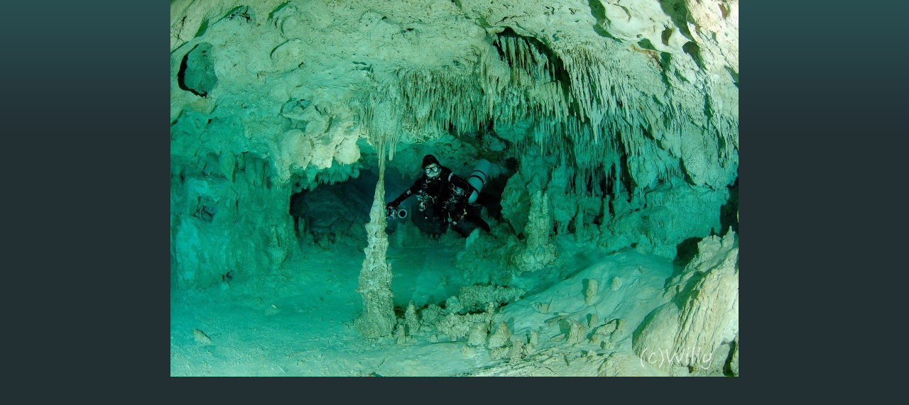

--- FILE ---
content_type: text/css
request_url: https://www.kosatkawilly.cz/style.1656712638.1.css
body_size: 12548
content:
/*-----------------------------------------------------------------------------
Style for projection
-----------------------------------------------------------------------------*/
@media screen, projection {

/* Common Styles -------------------------------------------------------------*/

* {
    margin: 0;
    padding: 0;
}
.decoration {
    display: none;
}
body {
    font: 70%/1.5 Tahoma, "Lucida Grande CE", lucida, sans-serif;
    text-align: center;
    color: #FFF;
    background: #223034 url('https://s3b.estranky.cz/img/d/1000000040/background.gif') repeat-x 0 0;
            font-size: 0.8em;
}
hr {
    display: none;
}
table, form {
    font-size: 100%;
}
a {
    color: #FFF;
}
a:hover {
    text-decoration: none;
}
a img {
    border: none;
}
p {
    margin: 10px 0;
}

.left {
    text-align: left;
}
.right {
    text-align: right;
}
.center {
    text-align: center;
}
.justify {
    text-align: justify;
}
* html #content {
    overflow: hidden;
}
#articles {
    overflow: hidden;
}
#content ul, #content ol {
    list-style-type: square;
    margin-left: 30px;
}
#content ol {
    list-style-type: decimal;
}
#content li {
    margin: 5px;
}
.vlevo-float {
    float: left;
}
.right-float {
    float: right;
}
img.vlevo-float {
    margin: 10px 10px 10px 0;
}
img.right-float {
    margin: 10px 0 10px 10px;
}
.clear {
    clear: both;
    height: 0;
    line-height: 0;
    font-size: 0;
    display: none;
    width: 1px;
}
center {
    margin: 15px 0;
}

/* Layout -------------------------------------------------------------------*/

#whole-page {
    text-align: center;
}
#document {
    width: 760px;
    margin: 0 auto;
    color: #9ee5eb;
        text-align: left;
}
#header {
    padding-bottom: 29px;
    background: url('https://s3b.estranky.cz/img/d/1000000040/block_bottom.gif') bottom left repeat-x;
            overflow: hidden;
}
#header .inner_frame{
    position: relative;
    width: 760px;
    height: 200px;
    background: #223034 url(/img/ulogo.6.jpeg) top left no-repeat;
}
#header h1,#articles h2,legend, #content h3,#folders h2,#gallery h2, #photos h2, #slide h2 {
    font-family: Georgia, "New York CE", utopia, sans-serif;
}
#photos h2 {
    clear: both;
}
#header-decoration {
    display: none;
}
h1 {
    position: absolute;
    top: 100px;
        width: 720px;
        _width: 760px;
        padding: 0px 20px;
    font-size: 250%;
    font-weight: normal;
}
h1 a,h1 a:hover {
    text-decoration: none;
    color: #FFF;
}
.menu-type-standard li > ul.level_2 {
    display: block !important;
    position: relative;
    margin: 0;
}
#nav-column {
    float: left;
    width: 190px;
}
#nav-column .inner_frame{
    padding-top: 10px;
    padding-bottom: 10px; 
        word-wrap: break-word;
}
#navigation {
    width: 190px;
}
#nav-column #navigation h2, #nav-column .column h2, #nav-column div.section h2 {
    padding: 7px 10px 8px 10px;
    text-align: left;
    font: bold 115% Georgia, "New York CE", utopia, sans-serif;
    text-transform: uppercase;
    color: #FFF;
    background-color: #141e21;
}
#nav-column  div.section {clear: both;}
#nav-column #navigation .inner_frame {
                margin: -10px 0;
                padding: 0;
                =margin: 0 0 -10px 0;
                =position: relative;
                =top: -10px;
}
.level_2 {
    position: absolute;
    margin-left: 160px;
    margin-top: -30px;
    background: #223035;
    width: 190px;
    z-index: 9999;
}
menu {
    width: 190px;
    padding-bottom: 40px;
    list-style-type: none;
    background: url('https://s3b.estranky.cz/img/d/1000000040/column_bottom.gif') bottom left repeat-x;
}
menu, .column ul {
    margin-top: 3px;
}

#nav-column li, #nav-column ul li {
    list-style-type: none;
    border-bottom: 1px solid #223034;
}
#nav-column li a{
    padding: 5px 0px 5px 10px;
    _padding: 5px 0px 5px 10px;
    width: 180px;
    _width: 190px;
    color: #6db2b8;
    display: block;
    border-bottom: 1px solid #141e21;
    text-decoration: none;
}
#nav-column li a:hover{
    background: #141E21;
    
}

.section,#portrait {
    padding-bottom: 40px;
    background: url('https://s3b.estranky.cz/img/d/1000000040/column_bottom.gif') bottom left repeat-x;
}
#mess-square,#mess-message {
    float: left;
    overflow: hidden;
    width: 190px;
}
.column {
    overflow: hidden;
    width: 190px;
}
#mess-message {float: none;}

#portrait .inner_frame,#last-gallery .inner_frame{
    text-align: center;
}
#portrait a,#last-gallery .wrap-of-photo{
    margin: 0 auto;
}
.wrap-wrapu {
    width: 120px;
    margin: 0 auto;
}
#portrait a, #last-gallery .wrap-of-photo a {
    display: block;
    width: 110px;
    _width: 120px;
    margin: 10px auto;
    padding: 15px 0;
    border: 5px solid #1b272a;
    background-color: #355058;
}
#portrait a {
    display: block;
    width: 150px;
}
#search fieldset {
    margin-top: 10px;
    text-align: center;
}
#sendsearch {
    margin: 5px 0;
    padding: 2px 6px;
    _padding: 0px;
}
#calendar,#calendar thead td {
    text-align: center;
    color: #6db2b8;
}
#calendar td{
    font-size: 80%;
    color: #488a90;
}
#calendar td a {
    color: #6db2b8;
}
#calendar caption {
    display: none;
}
#calendar table {
    width: 190px;
    text-align: center;
    margin: 10px auto;
}
td, th {
    padding: 1px 3px;
}



#archive-days {
    font-weight: bold;
}
#archive-days a{
    font-weight: normal;
    text-decoration: underline;
}

#ecategory ul li {
  border: none;
}
#ecategory ul li ul {
  padding-left: 10px;
  margin-top: 0;
}
#ecategory ul li ul li a {
  color: #376B6F;
  width: auto;
}




#footer {
    position: relative;
    width: 760px;   
    padding-top: 50px;
    background: #223034 url('https://s3b.estranky.cz/img/d/1000000040/block_bottom.gif') 0 20px repeat-x;
}
#footer .inner_frame {
    padding: 0 5px 20px;
    text-align: right;
    color: #38616d;
    overflow: hidden;
}
#footer p {
    display: block;
    margin: 0 auto;
}
#footer a {
    color: #2798a2;
}
#footer .inner_frame p + p a {margin-left: 5px;}
#clear5, #perex-cont-clear, #gallery-cont-clear, #g-section-cont-clear, #a-section-cont-clear, #article-cont-clear {
    display: block;
}
#content {
    float: right;
    width: 560px;
    margin-left: 10px;
padding-top:10px;
}
#perex {
    margin: 10px 0;
    padding: 5px 10px;
    color: #7cc3c9;
    background-color: #1b272a;
}
.article .preview img {
        margin-top: 10px;
}
#articles {
    padding: 5px 0 0 5px;
}
#articles h2, #folders h2, #gallery h2, #photos h2, #slide h2,#block-comments h2, #photo-album h2 {
    clear: both;
    border-top: 5px solid #397b81;
    margin: 10px 0px 20px 0px;
    padding: 5px 0px;
    font-weight: normal;
    color: #FFF;
}
.under-article, .first,.article {
    clear: both;
}
.article {
    margin-top: 20px;
    border-top: 1px solid #397b81;
    padding: 0 5px 15px 0;
}
#articles .article h2 {
    margin: 0 0 15px; 
}
#articles .article h2 a {
    text-decoration: none;
}
.date {
    margin-right: 15px;
    color: #999;
}
.under-article {
    color: #2798a2;
    padding: 5px 0 0;
}
.under-article strong {
    font-weight: normal;
}
.accessibility-links {
    position: absolute;
    top: -1500px;
}
form {
    clear: left;
    margin: 0;
}
button {
    clear: both;
}
fieldset {
    padding: 0;
    border: none;
}
#block-comments {
    margin-top: 30px;
}
#block-comments form {
    width: 560px;
    padding-bottom: 15px;
    color: #FFF;
    background-color: #182327;
}
#block-comments form dd {
    padding: 10px 0;
}
#block-comments form dt {
    float: left;
    clear: left;
    display: block;
    width: 75px;
    _width: 85px;
    margin-right: 5px;
    padding: 10px 0 10px 10px;
}
#block-comments legend, #block-comments h3 {
    font-size: medium;
    _font-size: small;
    font-weight: normal;
    color: #FFF;
}
#block-comments legend span, #block-comments h3 {
    display: block;
    width: 540px;
    _width: 560px;
    margin: 30px 0 3px;
    padding: 5px 10px;
    background-color: #10181a;
}
#block-comments legend {
    _margin-left: -7px;
}
#block-comments legend span {
    margin: 0;
    padding: 5px 10px;
    border-bottom: 3px solid #223034;
    background-color: #10181a;
}
#block-comments input, #block-comments textarea,#block-comments input#c_title {
    width: 435px;
    border: none;
    color: #FFF;
    background-color: #223034;
    font-family: Tahoma, "Lucida Grande CE", lucida, sans-serif;
        font-size: 100%;
        padding: 3px;
}

#block-comments #c_k_email {
    width: 215px;
}
#block-comments input#validation {
    width: 120px;
    margin: 0 10px 10px 0;
}
#block-comments input.submit{
    width: auto;
    margin:10px 0px 0px 90px; 
        cursor:pointer;
    _margin: 10px 0 0 90px;
    padding: 3px 10px;
    _padding: 1px 4px;
    border: 2px solid #225054;
    color: white;
    background-color: #397b81;
}
#block-comments form dd input{width: 185px;}
#block-comments form dd input#c_validation{float:left;margin-left:90px;} 
#block-comments form dd div#c_validation_div{text-align:right;margin-right:29px;} 
#block-comments form dt#validation-dt{margin-left:90px;margin-top:33px;position:absolute;width:180px;}
#content form {
    margin: 10px 0;
}
.comment {
    width: 540px;
    _width: 560px;
    margin-bottom: 3px;
    padding: 15px 10px 5px;
    background-color: #182327;
}
.comment-headline {
    color: #397b81;
}
#block-comments .comment h3 {
    float: left;
    width: auto;
    border: none;
    margin: 0 10px 0 0;
    padding: 0;
    font: bold small Tahoma, "Lucida Grande CE", lucida, sans-serif;
    _font-size: x-small;
    color: #FFF;
    background-color: transparent;
}
#block-comments .comment b,#block-comments .comment i {
    font-style: normal;
    font-weight: normal;
}
.comment-text{
    color: #9ee5eb;
}
.comment-headline, .comment-text {
    padding: 0 5px;
}

/* Foto ---------------------------------------------------------------------*/

#folders {
    margin-top: 20px;
    border-top: 1px solid #397b81;
    padding: 10px 5px 15px 0;
}
#folders h2 {
    margin-top: 0;
}
.album {
    float: left;
    width: 125px;
    _width: 160px;
    margin: 10px 11px 10px;
    padding: 0 5px 0 30px;
    background: url('https://s3b.estranky.cz/img/d/1000000040/galerie.gif') top left no-repeat;
}
#folders .album h3 {
    margin: 0 0 .5em 0;
}
#folders .album h3 a{
    font: bold small Tahoma, "Lucida Grande CE", lucida, sans-serif;
    _font-size: x-small;
    color: #FFF;
}








#gallery {
    clear: both;
}
#gallery h2 {
    margin-right: 230px; /* There is not another option, XHTML dont allow nothing else*/
}
.folder {
    position: relative;
    float: left;
    width: 155px;
    _width: 150px;
    overflow: hidden;
    margin: 10px 15px 10px 5px;
    padding: 10px 0 10px 5px;
    border: 1px solid #FFF;
    height: 300px;
}
.photo-wrap {
    position: relative;
    z-index: 1;
    float: left;
    margin-top: 2.5em;
}
.folder-info {
    float: left;
    padding: 0.5em 0 0 10px;
}

.folder .photo-wrap{
    _position: relative;
    display: table;
    width: 92px;
    _width: 102px;
    height: 92px;
    _height: 102px;
    border: 5px solid #1b272a;
    background-color: #355058;
}

#gallery .folder-info h3 {
    position: absolute;
    top: .7em;
    left: 10px;
    margin: 0;
    font-size: small;
    _font-size: x-small;
    font-weight: bold;

}
.folder-info h3 a {
    color: #FFF;
}
.folder-info div {
    line-height: 2;
}
.folder-info div a {
    color: #FFF;
}

#slide {
    padding: 0 5px;
}
#click {
    clear: both;
    overflow: hidden;
    margin: 15px 0;
    padding-bottom: 30px;
    text-align: center;
    background-color: #182327;
}
#click h3 {
    margin: 0;
    padding: 15px 0 10px;
    font-family: Tahoma, "Lucida Grande CE", lucida, sans-serif;
    font-weight: normal;
    color: #FFF;
}
#click p {
    margin: 10px 20px 0;
    color: #FFF;
}
.slidebar {
    _width: 100%;
    height: 100px;
    overflow: auto;
    white-space: nowrap;
}
.slidebar a {
    margin: 0 5px;
}
#thumbnav{
    margin: 15px 0;
    text-align: center;
}
#timenav, .slidenav {
    padding: 5px;
    clear: both;
    text-align: center;
    color: #FFF;
    background-color: #1b272a;
}
#thumbnav br, .slidenav br {
    line-height: 0;
    height: 0;
    clear: both;
}
#slide #timenav a, #slide .slidenav a {
    color: #FFF;
}
.slidenav .back {
    float: left;
}
.slidenav .forward {
    float: right;
}

/* Advertisment ------------------------------------------------------------------*/

.message {
    margin-bottom: 5px;
    text-align: center;
    color: white;
}
.adv-title {
    width: 100%;
    margin-left: 5px;
}
#mess-skyscraper,#mess-rectangle {
    text-align: center;
}
#mess-ahead.message .inner_frame, #mess-board.message .inner_frame {padding: 5px 0px;}
#mess-ahead iframe {margin: 0 auto;}
.message .inner_frame {
    padding: 5px;
    text-align: center;
}
.message img {
    display: block;
    border: none;
    margin: 0 auto;
}

#sticky-box {
    position: relative;
    position: -webkit-sticky;
    position: sticky;
    top: 0;
    right: 0;
}
#sky-scraper-block{
    position: absolute;
    right: -300px;
    text-align: center;
    width: 300px;
    top: 0;
}
#sky-scraper-block .message{}

#content .hypertext h2 {clear: none; padding: 0;}
#content .hypertext h2 a {font-weight: normal; font-style: normal; font-size: 12px; }
#content .hypertext h2 a:hover {text-decoration: none;}
.hypertext .inner_frame div#clanek:after {content: "."; display: block; height: 0; clear:both; visibility: hidden; font-size:0;}
* html .hypertext .inner_frame div#clanek {zoom: 1;}
*:first-child+html .hypertext .inner_frame div#clanek {zoom: 1;}
.hypertext {width: 420px; margin: 15px auto; padding: 5px; overflow: hidden;}
.hypertext .inner_frame {line-height: 1em;}
.hypertext img, .hypertext {border: 1px solid #ddd;}
* html .hypertext {margin-left: 65px;}
#content .hypertext + .hypertext {border-top: 1px solid #223033; margin-top: -16px;}
.hypertext .mess-title {margin-top: -4px;}

#shifter #shifter_wrap:after {content: "."; display: block; height: 0; clear:both; visibility:hidden; font-size:0;}
* html #shifter #shifter_wrap {zoom: 1;}
*:first-child+html #shifter #shifter_wrap {zoom: 1;}
#shifter #shifter_wrap #shifter_footer .span3 {border: 4px solid #1b272a; background-color: #355058; padding: 0px 4px 1px;}
#shifter div#shifter_title h3 {margin: 5px 0;}
#shifter #shifter_wrap #shifter_footer .span3 {margin-right: 4px;}
#shifter #shifter_wrap #shifter_footer .span3 h4 {padding: 3px 0px; line-height: 1.6em; font-weight: normal; _padding: 1px 0;}
*:first-child+html #shifter #shifter_wrap #shifter_footer .span3 h4 {padding: 1px 0;}
#shifter #shifter_wrap #shifter_footer .category {font-weight: bold; text-align: center; background-color: #141e21; padding: 2px 0;}
#shifter #shifter_title h3#shifter_t_1 {margin-left: 7px;}
* html #shifter #shifter_title h3#shifter_t_1 {margin-left: 4px;}
#shifter #shifter_title h3#shifter_t_2 {margin-right: 274px;}
:root #shifter #shifter_title h3#shifter_t_2 {margin-right: 278px\9;}
* html #shifter #shifter_title h3#shifter_t_2 {margin-right: 138px;}
* html #shifter #shifter_wrap #shifter_footer .span3 {width: 132px; margin-right: 2px;}
@-moz-document url-prefix() { /** FF */ 
    #shifter #shifter_title h3#shifter_t_2 {margin-right: 280px;}
}


/*******************************************************************************/

#preview-folder { width: 100%; overflow: hidden; margin: 15px 0 15px 2px;}
#preview-folder .box div { border: 4px solid #1b272a; background-color: #355058; float: left; width: 97px; height: 97px; margin: 1px; text-align: center; padding: 0px 2px 2px 0px;}
#preview-folder .box div { =width: 97px; =height: 97px; _width: 99px; _height: 99px; }
#preview-folder .box div { display: table; =position: relative; overflow: hidden; } /* YUHU */
#preview-folder .box div a { margin: 2px 0 0 0px;  background-image: none; border: 0px solid #f7b1a5; =position: absolute; =top: 50%; =left: 50%; display: table-cell; vertical-align: middle; } /* YUHU */
#preview-folder .box div a { =border: none; } /* lts IE 7 */
#preview-folder .box div a img { =position: relative;  =top: -50%; =left: -50%; border: 0px solid #FFF; } /* YUHU */

#photos .photo-wrap {   =position: relative;    float: left;    display: table; width: 100px;   height: 100px;  margin: 1px;border: 4px solid #1b272a; background-color: #355058; }
#photos .photo-wrap div {   =position: absolute;    =top: 50%;  display: table-cell;    width: 100%;    text-align: center; vertical-align: middle;}
#photos .photo-wrap div a { =position: relative;    =top: -50%; overflow: hidden;}
#photos .photo-wrap img {   border: 0px solid #FFF; margin: 0 auto;}

.folder .photo-wrap {   =position: relative;    float: left;    display: table; width: 100px;   height: 100px;  margin: 10px 20px;  _margin: 10px 10px; border: 4px solid #1b272a; background-color: #355058; }
.folder .photo-wrap div {   =position: absolute;    =top: 50%;  display: table-cell;    width: 100%;    text-align: center; vertical-align: middle;}
.folder .photo-wrap div a { =position: relative;    =top: -50%; overflow: hidden;}
.folder .photo-wrap img {   border: 0px solid #FFF; margin: 0 auto;}

#thumbnav { width: 100%; overflow: hidden; margin: 15px 0 15px 2px;}
#thumbnav .box div { border: 4px solid #1b272a; background-color: #355058;float: left; width: 97px; height: 97px; margin: 1px; text-align: center; padding: 0px 2px 2px 0px;}
#thumbnav .box div { =width: 97px; =height: 97px; _width: 99px; _height: 99px; }
#thumbnav .box div { display: table; =position: relative; overflow: hidden; } /* YUHU */
#thumbnav .box div a { margin: 2px 0 0 0px;  background-image: none; border: 0px solid #f7b1a5; =position: absolute; =top: 50%; =left: 50%; display: table-cell; vertical-align: middle; } /* YUHU */
#thumbnav .box div a { =border: none; } /* lte IE 7 */
#thumbnav .box div a img { =position: relative;  =top: -50%; =left: -50%; border: 0px solid #FFF; } /* YUHU */
/*#thumbnav .wrap, #thumbnav .box {margin: 0px !important; padding: 0px !important;}*/

.list-of-pages{ text-align: center; position: relative;}
.list-of-pages .previous{ position: absolute; left: 0px; top: 0px;}
.list-of-pages .next{ position: absolute; right: 0px; top: 0px;}

#footer { overflow: hidden; }

.level1 p { padding-left: 15px;} .level1 .comment-headline { padding-left: 25px;}
.level2 p { padding-left: 30px;} .level2 .comment-headline { padding-left: 40px;}
.level3 p { padding-left: 45px;} .level3 .comment-headline { padding-left: 55px;}
.level4 p { padding-left: 60px;} .level4 .comment-headline { padding-left: 70px;}
.level5 p { padding-left: 75px;} .level5 .comment-headline { padding-left: 85px;}
.level6 p { padding-left: 90px;} .level6 .comment-headline { padding-left: 100px;}
.level7 p { padding-left: 105px;} .level7 .comment-headline { padding-left: 115px;}
.level8 p { padding-left: 120px;} .level8 .comment-headline { padding-left: 130px;}
.level9 p { padding-left: 135px;} .level9 .comment-headline { padding-left: 145px;}

div#block-comments .comment-answer{
    text-align: right;
    text-transform: capitalize;
    padding-right: 10px;
}

div#block-comments .comment-answer a{
    padding: 6px;
}

#languages{ text-align: center; width: 190px; overflow: hidden;}
#languages:after {content: "."; clear: both; visibility: hidden; display: block; height: 1px; _zoom: 1px;}
* html #languages {height: 1%;}
#languages .inner_frame a{padding:0px 5px 5px; float: left;}

menu li.submenu-over { position: relative; z-index: 1000; }
menu li ul.submenu{ display: none; }
menu li.submenu-over ul.click { display: block; }
menu li.submenu-over ul.onmouse, menu li:hover ul.onmouse{ display: block; }
menu li ul.classic{ display: block; }

menu li.submenu-over ul.onmouse, menu li:hover ul.onmouse{
    position: absolute;
    top: 0px;
    left: 120px;
    background: #295B5F;
    list-style: none;
    padding: 0px;
    width: 200px;
    overflow: hidden;
}
menu li.submenu-over ul.onmouse li, menu li:hover ul.onmouse li{
    list-style: none; 
    margin: 0px;
    padding: 5px 5px;
    background-image: none;
    border: 0px !important;
}
menu li.submenu-over ul.onmouse a, menu li:hover ul.onmouse a{
    text-align: left;
    color: #fff !important;
    border: 0px !important;
}
menu li ul.submenu a{

    color: #376B6F !important;

    padding: 5px 0px 5px 10px;

    _padding: 5px 0px 5px 0px;
    width: 180px;
    _width: 190px;
}

#last-photo{ text-align: center;}

#mail-list {text-align: center;}
#mail-list #mail-list-key { }
#mail-list br { display: none; }
#mail-list #send-mail-list {margin: 5px 0;
    padding: 2px 6px;
    _padding: 0px;}
    #mail-list fieldset {margin-top: 10px;}


/* title aligment */
h1.head-left {
  text-align: left;
}
h1.head-center {
  text-align: center;
}

h1.head-right {
  text-align: right;
}

#ajax-container_preview{
 z-index: 999999;
}

#breadcrumb-nav { padding:7px 10px; background: #1B272A; }

h1, h2, h3, h4 {
  font-family:Georgia,"New York CE",utopia,sans-serif;
}


.article p.first { float : left; margin: 0px; }

#folders:after, #photos:after {
 content: ".";
 clear: both;
 visibility: hidden;
 display: block;
 height: 1px;
 _zoom: 1px;
}


.folder-info h3 { font-size: 120%;}

#nav-column {position: relative; z-index: 1000;}

/* ----------- Facebook------------ */

/* ----------- Like ----------- */
.fb_edge_widget_with_comment{margin:5px 0px; padding:5px; width:565px;}

/* ----------- fb comment ----------- */
#fb_userpage_comments {margin:10px 0px; padding:5px;}

/*******************************************************************************/
/* --- eshop ---- */
#eshop {padding-left: 5px;}
#eshop #articles {padding-left: 0;}
#eshop .comment-headline i {float: right;}
#eshop #block-comments .comment-text {margin: 10px 0 0 10px; word-wrap: break-word; width: 93%;}
#eshop .submit, #login .submit {padding: 2px 10px; background: #397B81; border: 2px solid #225054; color: white; font-weight: bolder; cursor: pointer;}
#usernewsletter, .settings .submit, .contact-info .submit {margin-left: 17px;}
*:first-child+html .contact-info .submit {margin-left: 20px;}
* html .contact-info .submit {margin-left: 20px;}
* html #login .submit { width: 117px;}
*:first-child+html #login .submit { width: 120px;}
#login input.submit {margin: 0; float: none;}
#login .inner_frame p {margin: 3px 0;}
#login label {width: auto; float: none;}
#basket_preview_form tbody tr td, #confirm tbody tr td, #orderdone tr td {
  border-top: 1px dotted #C6C6C6; border-collapse: collapse;
}
#eshop #confirm fieldset table, #eshop #orderdone, #eshop .comment-headline  {border-bottom: 1px dotted #C6C6C6; border-collapse: collapse;}
#eshop .comment .comment-headline {padding: 0 10px;}
#eshop .sphotos:after, #eshop div.products:after, #eshop #articles:after, #eshop #articles #steps ul:after {
    content: ".";
    display: block;
    height: 0; 
    clear:both;
    visibility:hidden;
    font-size:0;
}
* html #eshop .sphotos, * html #eshop div.products, * html #eshop #articles, * html #eshop #articles #steps ul {zoom: 1;}
*:first-child+html #eshop .sphotos, *:first-child+html #eshop div.products, *:first-child+html #eshop #articles, *:first-child+html #eshop #articles #steps ul {zoom: 1;}
#eshop div.products .article h3, #eshop #articles .article h3 { margin: 0.2em 0em 0.3em; line-height: 1.2em; height: 2.4em; overflow: hidden;}
* html #eshop div.products .article h3, * html #eshop #articles .article h3 {font-size: 1.2em;}
*:first-child+html #eshop div.products .article h3, *:first-child+html #eshop #articles .article h3 {font-size: 1.2em;}
#eshop div.products .article, #eshop #articles .article {float: left; width: 130px; display: inline; margin: 5px 2px 10px 0px;}
* html #eshop div.products .article, * html #eshop #articles .article {width: 134px; padding-bottom: 25px;}
#eshop div.products {margin-bottom: 25px;  border-top: 1px solid #397B81; padding: 0px 5px 5px 0px; margin-top: 15px;}
#eshop div.products .article .photo-wrap, #eshop #articles .article .photo-wrap {float: none; width: 130px; height: 130px;}
#eshop div.products .article .photo-wrap div, #eshop #articles .article .photo-wrap div {width: 130px;}
#eshop div.products .article .editor-area, #eshop #articles .article .editor-area {padding: 5px; height: 5.3em; line-height: 1.45em; overflow: hidden; text-align: justify;}
* html #eshop div.products .article .editor-area, * html #eshop #articles .article .editor-area {line-height: 1.25em;}
#eshop div.products .article span.price, #eshop #articles .article span.price {font-weight: bolder; text-align: center; display: block; margin-top: 5px;}
#eshop .article .photo-wrap {margin-top: 0;}
#eshop div.products h2 {border-top: 5px solid #397B81; font-weight: normal; color: white; margin: 0px 0px 15px 0px; padding: 5px 0px;}
#eshop #product #photo-detail .photo-wrap {
float: left;
margin-top: 1px;
}
#eshop #basket input.amount {height: 18px; top: 0;}
* html #eshop #basket input.amount {height: 32px;}
*:first-child+html #eshop #basket input.amount {height: 21px;}
#eshop #product-comments #block-comments textarea {width: 440px;}
#eshop #articles #product .wrap h2 {padding: 5px 0;}
#eshop #product-comments #block-comments h3 {width: auto;}
#eshop #product-comments #block-comments form {width: 550px;}
#eshop #confirm .right p {margin: 0;}
#eshop #confirm .right .price {margin: 10px 0;}
#eshop #confirm table .right {padding-right: 0;}
#eshop .sphotos .photo-wrap {display: table;}
#eshop .article .editor-area {text-align: justify;}
#eshop .article {clear: none;}
#login .inner_frame form input {margin-bottom: 5px;}
#nav-basket .inner_frame, #login .inner_frame, #logged .inner_frame {margin-left: 10px;}
#account_firm label {width: 82px; display: block;}
#billing_address label {width: 80px; display: block;}
#eshop .settings #firmsdata label {width: 82px;}
#eshop .settings #billing_address label {width: 81px;}
#eshop .contact-info #billing_address label {width: 82px;}
#billing_address #sameaddress + label {width: auto; display: inline;}
#eshop .settings #billing_address label {width/*\**/: 80px\9}
@-moz-document url-prefix() { /** FF */ 
    #eshop .settings #billing_address label {width: 76px;}
    #login input.submit {padding: 2px 6px;}
}
#eshop .settings input, #eshop .settings label, #eshop .registration input,
#eshop .registration label, #eshop .contact-info input, #eshop .contact-info label{vertical-align: middle;}
#eshop #basket_preview_form .wrap input {position: relative; top: 2px;}
@media all and (-webkit-min-device-pixel-ratio:10000), not all and (-webkit-min-device-pixel-ratio:0) {
        #eshop #basket_preview_form .wrap input {top: 0;}
}
#eshop .gennewmail fieldset p input {width: 191px;}
* html #eshop .gennewmail fieldset p input {width: 195px;}
* html #eshop #basket_preview_form .wrap input {top: 1px;} 
*:first-child+html #eshop #basket_preview_form .wrap input {top: 1px;}
#login .inner_frame .errormes {margin-bottom: 15px;}
* html #eshop #basket input.add_basket {color: whitesmoke;}
* html #eshop fieldset.validation .validatin-images-set input {width: 240px;}
#account_firm, #deliveryaddress {margin-left: 2px;}
#sameaddress {margin-left: 0;}
#eshop #articles .settings {margin-top: 10px;}
#eshop #product-detail #calculation {line-height: 100%;}
#eshop #basket_preview_form td img {padding-top: 2px;}
#basketpayments ul, #baskettransport ul {margin-left: -2px;}
#basketpayments h3, #baskettransport h3, #eshop #basket_preview_form fieldset p .submit,
#eshop #basket_preview_form p .submit {margin-left: 6px;}
* html #basketpayments h3, * html #baskettransport h3, * html #eshop #basket_preview_form p .submit,
* html #eshop #basket_preview_form fieldset p .submit {margin-left: 10px;}
* html #content #eshop #basketpayments ul li div, * html #content #eshop #baskettransport ul li div {padding-left: 28px;}
*:first-child+html #basketpayments ul, *:first-child+html #baskettransport ul {margin-left: -1px;}
*:first-child+html #basketpayments h3, *:first-child+html #baskettransport h3,
*:first-child+html #eshop #basket_preview_form p .submit,
*:first-child+html #eshop #basket_preview_form fieldset p .submit {margin-left: 10px;}
*:first-child+html #content #eshop #basketpayments ul li div, *:first-child+html #content #eshop #baskettransport ul li div {padding-left: 28px;}
#content #eshop #basketpayments ul li input, #content #eshop #baskettransport ul li input {
margin: 3px 2px 0 3px;}
* html #content #eshop #basketpayments ul li input, * html #content #eshop #baskettransport ul li input {
margin: 0 2px 0 2px;}
*:first-child+html #content #eshop #basketpayments ul li input, *:first-child+html #content #eshop #baskettransport ul li input {
margin: 0 2px 0 2px;}
#eshop #articles #steps ul {width: 235px; margin: 0px auto 10px;}
* html #eshop #articles #steps {text-align: center;}
#eshop #block-comments form, #eshop .comment {background: none;}
#eshop .registration fieldset table h3 {margin-top: 10px;}
#eshop .registration {margin-top: -13px;}
.contact-info fieldset, .settings fieldset {padding: 5px 10px;}
* html #eshop .registration #usernewsletter {margin-left: 1px;}
*:first-child+html #eshop .registration #usernewsletter {margin-left: 1px;}
#eshop #orderdone {padding: 5px 10px;}
#eshop #orderdone td {padding: 2px 0;}
#eshop #confirm .wrap {padding: 0px 10px;}
#eshop #articles {padding: 5px 0 0 0;}
#eshop #block-comments form dt {width: 55px;}
#eshop #basket_preview_form td.title {width: 180px;}
#eshop #panel .inner_frame {padding: 0 0;}
#eshop #panel .inner_frame #product-descr, #eshop #panel .inner_frame #product-params {padding: 5px 10px;}
#eshop #block-comments .validatin-images-set {margin-left: 10px;}
#eshop #block-comments input.submit {margin: 0 0px 0px 10px;}
#eshop #block-comments .comment h3 {float: none;}
#eshop .comment-headline {width: 500px;}
#eshop #block-comments form dd input#c_validation, #eshop #block-comments input.submit, 
#eshop #block-comments .validatin-images-set  {margin-left: 70px;}
* html #eshop #block-comments .validatin-images-set  {margin-left: 67px;}
#eshop #block-comments form dd input#c_validation {margin-left: 0;}
#eshop #block-comments form dd div#c_validation_div {margin-right: 50px;}
#eshop #block-comments form dt#validation-dt {margin-left: 60px;}
#eshop #block-comments .comment h3 {color: #6DB2B8;}
#eshop #block-comments h2 {width: 108%; padding: 5px 6px;}
#eshop .article .price {margin-top: 15px;}
#eshop #confirm .validation {margin: 10px 0;}
#eshop #confirm .validation #c_validation {height: 20px;}
* html #eshop #confirm .validation #c_validation {height: 28px;}
*:first-child+html #eshop #confirm .validation #c_validation {height: 24px;}
#eshop form#confirm input[type="checkbox"] {position: relative; top: 2px;}
#eshop #product-comments #block-comments form {margin-left: 0;}
#eshop .settings p, #eshop .contact-info p {margin: 0;}
#eshop .settings .submit, #eshop .contact-info .submit {margin-top: 13px;}
* html #eshop .contact-info .submit {margin-left: 16px;}
*:first-child+html #eshop .contact-info .submit {margin-left: 18px;}
*:first-child+html #eshop .settings #sameaddress, *:first-child+html #eshop .contact-info #sameaddress {margin-left: -3px;}
*:first-child+html #eshop .settings #usernewsletter, *:first-child+html #eshop .contact-info #usernewsletter {margin-left: 14px;}
* html #eshop .settings #sameaddress, * html #eshop .contact-info #sameaddress {margin-left: -5px;}
* html #eshop .settings #usernewsletter, * html #eshop .contact-info #usernewsletter {margin-left: 12px;}
#eshop #panel .panel-header li.active a, #eshop #panel .panel-header li a:hover {
border: 1px solid rgba(0, 0, 0, .06);
border-bottom: 1px solid #1c272b;
background: #1c272b;
}
#eshop #panel .panel-header li a {background: #355058; color: white;}
.sphotos:after, #articles h2:after {
    content: ".";
    display: block;
    height: 0; 
    clear:both;
    visibility:hidden;
    font-size:0;
}
.gennewmail, .registration fieldset {margin-top: 5px;}
#eshop .registration #usernewsletter,#eshop .registration .validation, #eshop .registration .submit {margin-left: 5px;}
#eshop #steps .active, #eshop #steps .done {padding: 3px 5px; border: 1px solid #141e20;
width: 55px; text-align: center;}
#delivery_address label {width: 84px; display: block;}
#eshop #basket_preview_form table .border_fix td, #eshop #basket_preview_form table tr .price {border: none;}
#nav-basket .inner_frame, #logged .inner_frame {line-height: 1.5em;}
#eshop .article .photo-wrap img {margin-left: 1px;}
* html #eshop .article .photo-wrap img {margin-left: 0;}
#eshop .contact-info p {margin-top: -5px;}
#eshop #basket form {clear: none; margin: 0; padding: 0;}
#eshop #basket {margin: 0;}
* html #eshop #product-comments .comment-headline i {margin-top: -4%;}
*:first-child+html #eshop #product-comments .comment-headline i {margin-top: -4%;}
*:first-child+html #eshop #block-comments .validatin-images-set {margin: 0 !important;}
* html #eshop #block-comments .validatin-images-set {margin: 0 !important;}
#eshop .article {border: none;}
#eshop #block-comments form dd input {width: 234px;}
#content #eshop #basketpayments ul li, #content #eshop #baskettransport ul li {
background: #1c272b;}
#content #eshop #basketpayments ul li div, #content #eshop #baskettransport ul li div {
background: #213033;
margin-left: 0 !important;
padding-left: 23px;
color: white;
}
#eshop #product-detail #product-info table td {padding: 1px 0;}
#eshop #product-detail #product-info table tr td {min-width: 70px; vertical-align: top;}
#eshop #product .wrap h2 {line-height: 1.2em; margin-bottom: 5px;}
#eshop #basket_preview_form fieldset p input  {padding: 2px 0; width: 120px; float: left;}
#eshop #basket_preview_form fieldset p a {padding: 1px 14px; text-decoration: none; text-align: center; font-size: 12px; float: left;}
#eshop #basket_preview_form p input {width: 120px;}
* html #eshop #basket_preview_form fieldset p a {padding: 3px 14px;}
*:first-child+html #eshop #basket_preview_form fieldset p a {padding: 3px 14px;}
@-moz-document url-prefix() { /** FF */ 
   #eshop #basket_preview_form fieldset p input, #eshop #basket_preview_form p input {width: 130px;}
}
#eshop #steps .active {color: whitesmoke; font-weight: bold; background: #1c272b; }
#confirm .wrap, #account_info, #billing_address,
#eshop div.products .article span.price, #eshop #articles .article span.price, #orderdone, #eshop #panel .inner_frame {background: #1c272b;}
#confirm .wrap, #account_info, #billing_address {border: 2px solid #1B272A;}
#eshop #photo, #eshop div.products .article .photo-wrap, #eshop #articles .article .photo-wrap,
#eshop #product #photo-detail .photo-wrap {background: #355058; border: 1px solid #1B272A;}
#eshop #basket input.amount {top/*\**/: -1px\9}
:root #eshop #basket input.amount {top: 1px\9;}
@-moz-document url-prefix() { /** FF */ 
    #eshop #basket input.amount {height: 17px; top: 1px;} 
}
#eshop .message-info {margin: 15px 0;}
#eshop #paging {clear: both; padding-top: 10px;}
#eshop #paging a, #eshop #paging span.current {padding: 2px 6px; margin-right: 4px; border: 1px solid #1B272A; background: #355058; text-decoration: none; font-size: 110%;}
#eshop #paging a:hover {background: #141E21;}
#eshop #paging span.current:hover {background: #355058;}
#eshop #paging #previous, #eshop #paging #next {border: none; background: none;}
#eshop #paging #previous:hover, #eshop #paging #next:hover {color: #969696;}
#eshop .contact-info fieldset span {color: #ff0000;}
menu li.current ul.submenu li a, #ecategory div ul li.current ul li a {background: none;}
menu li.current a, menu li.current ul.submenu a, menu li.current ul.submenu li a:hover, #ecategory div ul li.current a, #ecategory div ul li ul li.current a, #ecategory div ul li.current ul li a:hover{background-color: #141e21;}
#eshop .login-info {padding-left: 17px;border-bottom: 5px solid #397B81; margin-bottom: 15px; padding-bottom: 10px;}
#eshop form.login-info fieldset p label {display: inline-block; width: 86px;}
#eshop form.login-info input {width/*\**/: 148px\9}
#eshop form.login-info input.submit {width/*\**/: auto\9}
* html #eshop form.login-info input {width: 155px;}
* html #eshop form.login-info input.submit {width: auto;}
#eshop .registration fieldset {padding: 0;}
* html #eshop .registration #usernewsletter {margin-left: 0;}
* html #eshop .registration .submit {margin-left: 5px;}
*:first-child+html #eshop .registration #usernewsletter {margin-left: 0;}
*:first-child+html #eshop .registration .submit {margin-left: 5px;}
#eshop div.order_account table tr.odd {background: #1c272b;}
#eshop div.order_account table tr td {padding: 0;}
#eshop #product .wrap #product-detail form {clear: none;}
#eshop .order_account #basket_preview_form {border-bottom: 1px dotted #C6C6C6; border-collapse: collapse;}

#product-search input {vertical-align: middle;}
#product-search #product-search-form {background: #182327; padding: 10px; margin: 10px 0 40px;}
#product-search input#product-search-text {border: none; color: #FFF; background-color: #223034; font-family: Tahoma, "Lucida Grande CE", lucida, sans-serif; font-size: 100%; width: 220px; padding: 0 5px; height: 26px;}
#product-search input.submit {height: 26px;}
*:first-child+html #product-search input#product-search-text {padding: 4px 5px 0; height: 20px;}
* html #product-search input#product-search-text {padding: 4px 5px 0; height: 26px;}
/*****************/
}

/*-----------------------------------------------------------------------------
Print style
-----------------------------------------------------------------------------*/
@media print {

* { 
    margin: 0px; 
    padding: 0px;
}
body {
    font: 12pt/15pt serif;
}
h1,h2,h3,h4 {
    margin: 1em 0;
    page-break-after: avoid;
    page-break-inside: avoid;
}
h2 {
    font-size: 150%;
    font-weight: normal;
}
h3 {
    font-size: 110%;
    text-align: center;
}
p {
    margin: 0.25em 0;
    text-indent: 2em; }
a {
    color: #4fc500;
}
a[href]:after { 
    content: " ["attr(href)"]";
}
a[href|="#"]:after, a[href|="./"]:after, a[href|="javascript:"]:after {
    content: "";
}
hr {
    display: none;
}
table {
    font-size: 12pt;
    border-collapse: collapse;
    border: 1px solid #b9d939;
}
td {
    padding: .2em .5em;
    border: 1px solid #b9d939;
}
caption {
    font-weight: bold;
}
input, textarea, label {
    display: none;
}
cite, blockquote {
    font-style: italic;
}
code {
    display: block;
    margin: 1em;
    font-family: monospace;
    color: #000;
}
ins {
    text-decoration: none;
    font-weight: bold;
}
menu,#search,#calendar,.accessibility-links {
    display: none;
}
.clear {
    clear: both;
}

}
/******************************************************************************/
/*----------------------------------------------------------Navigation bar style----------------------------------------------------------*/
@media screen,projection{
#nav-cover form{ clear: none !important;}
}
@media \0screen {
    #product-search input#product-search-text {padding: 6px 5px 0; height: 20px;}
}

.menu-toggle {
    position: absolute;
    right: 10px;
    border: 0;
    outline: 0;
    padding: 0;
    padding-bottom: 6px;
    cursor: pointer;
    min-height: 35px;
    display: none;
    background: transparent;
    z-index: 99999;
}
.menu-toggle span {
    border-top: 5px #6db2b3 solid;
    width: 30px;
    margin: 2px 0;
    display: block;
    transition: 0.3s all linear;
}
.menu-toggle.menu-active span:nth-of-type(1) {
    opacity: 0;
}
.menu-toggle.menu-active span:nth-of-type(2) {
    transform: rotate(45deg);
}
.menu-toggle.menu-active span:nth-of-type(3) {
    transform: rotate(-45deg);
    margin-top: -7px;
}

@media only screen and (max-width: 1100px) { 
    
    #header .inner_frame {
        width: 100%;
        background-size: 100% 100% !important;
    }
    #document {
        width: 100%;
        position: relative;
        max-width: 760px;
    }
    #content {
        width: 100%;
        margin-left: 0;
    }
    #body {
        padding: 0 10px;
        box-sizing: border-box;
    }
    .column {
        width: 100%;
    }
    #languages {
        width: 100%;
    }
    #nav-column {
        width: 100%;
        background: #141f22;
        margin: 30px 0;
        position: static;
    }
    #nav-column li a {
        width: 100%;
        box-sizing: border-box;
        padding: 10px 0px;
        background: #132022;
    }
    menu {
        width: 100%;
        padding-bottom: 0;
        text-align: center;
    }
    #nav-column #navigation .inner_frame {
        margin: 0;
    }
    #nav-column div.section {
        clear: none;
        float: left;
        width: 45%;
        margin: 10px 2.5%;
        background: none;
    }
    #navigation {
        width: 100%;
        position: absolute;
        top: 0;
        left: 0;
        background: #131f22;
    }
    h1 {
        position: absolute;
        width: 100%;
        height: 100%;
        padding: 10px;
        box-sizing: border-box;
        top: 31px;
        background: rgba(19, 32, 34, 0.6);
    }
    #footer {
        width: 100%;
    }
    #footer .inner_frame {
        text-align: center;
    }
    .menu-toggle {
        display: block;
    }
    #navigation menu {
        display: none;
    }
    #navigation.menu-active menu {
        display: block;
    }
    .level_2 {
        display: none !important;
    }
    #nav-column .column >.inner_frame {
    	display: flex;
        flex-wrap: wrap;
        justify-content: flex-start;
    }

}

@media only screen and (max-width: 991px) { 

    #whole-page {
        overflow: hidden;
    }
    body {
        width: 100% !important;
    }

}

@media only screen and (max-width: 600px) { 

	#nav-column div.section {
		width: 100%;
	    margin: 5px 0;
	}

}

img {
    max-width: 100%;
    height: auto;
}
iframe {
    max-width: 100%;
}

@media only screen and (max-width: 991px) { 
    table {
        width: 100%;
        max-width: 800px;
        clear: both;
        height: auto;
    }
    #perex table {
        width: 100%;
        display: block;
        overflow: auto;
        box-sizing: border-box;
        border: 0;
        min-width: auto !important;
    }
}
/* Galerie responsive */
#smLightbox_title {
  max-width:750px;
  position:relative;
  box-sizing: border-box;
  padding:0 10px;
}
#smLightbox_description {
  max-width:100%;
  position:relative;
  padding:5px 10px 0;
  box-sizing: border-box;
  top:10px !important;
}
#smLightbox_container {
  max-width: 100%;
    overflow: hidden;
}
@media only screen and (max-width: 991px) {
  #smLightbox_title {
    margin-top:30px ;
  }
}


/* ------------- CUSTOM GALLERY ---------------- */
/* INIT SLIDER STYLES  */
.initSlider,
.initSlider *,
.initSlider *::after,
.initSlider *::before {
  -webkit-box-sizing: border-box;
  box-sizing: border-box;
}

.slide.hide,
.slide.hideSlide {
  display: none !important;
}

.initSlider {
  position: relative;
  z-index: 1;
  display: inline-block;
  width: 100%;
  height: 100%;
  overflow: hidden;
  opacity: 1;
}
.initSlider .firstImg {
  position: absolute;
  top: 0;
  bottom: 0;
  right: 100%;
}

.initSlider .lastImg {
  position: absolute;
  top: 0;
  bottom: 0;
  left: 100%;
}
.initSlider img {
  -webkit-user-select: none;
  -moz-user-select: -moz-none;
  -moz-user-select: none;
  -ms-user-select: none;
  user-select: none;
  -webkit-touch-callout: none;
  -webkit-user-drag: none;
  user-drag: none;
}

.initSlider .slide {
  position: relative;
  display: inline-block;
  float: left;
  overflow: hidden;
  text-align: center;
}

.initSlider .slide a {
  z-index: 55;
}

.initSlider .containerGallery {
  position: relative;
  display: inline-block;
}

.initSlider .slider__arrow {
  position: absolute;
  top: 0;
  bottom: 0;
  width: 40px;
  background: rgba(0, 0, 0, 0.4);
}
/* end INIT SLIDER STYLES */

/* SLIDER GALLERY STYLES  */
@media screen and (-webkit-min-device-pixel-ratio:0) { 
  body[data-slider-open="true"] {
     background: #000;
  }
}
body[data-slider-open="true"] {
  overflow: hidden;
}
body[data-slider-open="true"] .slider-gallery {
  display: block;
}

.slider-gallery {
  position: fixed;
  z-index: 100000;
  padding: 5px 0;
  left: 0;
  right: 0;
  top: 0;
  bottom: 0;
  width: 100%;
  height: 100%;
  overflow: auto;
  background-color: #000;
  display: none;
}
.slider-gallery .slider-gallery__header {
  display: -webkit-box;
  display: -ms-flexbox;
  display: flex;
   -webkit-box-orient: horizontal;
    -webkit-box-direction: normal;
        -ms-flex-flow: row wrap;
            flex-flow: row wrap;
  -webkit-box-align: center;
      -ms-flex-align: center;
          align-items: center;
  -webkit-box-pack: justify;
      -ms-flex-pack: justify;
          justify-content: space-between;
  padding: 0 15px 10px;
  margin-top: 15px;
}
.slider-gallery .slider-gallery__title {
  font-size: 20px;
  font-weight: 700;
  text-transform: uppercase;
  text-align: left;
 -webkit-box-flex: 1;
   -ms-flex: 1;
    flex: 1;
}
.slider-gallery .slider-gallery__position {
  font-size: 1.42857rem;
  -webkit-box-flex: 1;
   -ms-flex: 1;
    flex: 1;
}
.slider-gallery .slider-gallery__count {
  display: -webkit-box;
  display: -ms-flexbox;
  display: flex;
  -webkit-box-align: center;
      -ms-flex-align: center;
          align-items: center;
-webkit-box-pack: center;
    -ms-flex-pack: center;
        justify-content: center;
  color: inherit;
}
.slider-gallery .slider-gallery__header-box {
  display: -webkit-box;
  display: -ms-flexbox;
  display: flex;
  -webkit-box-align: center;
      -ms-flex-align: center;
          align-items: center;
  -webkit-box-pack: end;
      -ms-flex-pack: end;
          justify-content: flex-end;
  -webkit-box-flex: 1;
   -ms-flex: 1;
    flex: 1;
}
.slider-gallery .slider-gallery__close {
  padding-left: 5px;
 cursor: pointer;
}

.slider-gallery .slider-gallery__close:hover {
  opacity: 0.6;
}
.slider-gallery .slider-gallery__description-box {
  display: -webkit-box;
  display: -ms-flexbox;
  display: flex;
  -webkit-box-orient: vertical;
    -webkit-box-direction: normal;
        -ms-flex-flow: column wrap;
            flex-flow: column wrap;
  -webkit-box-align: center;
      -ms-flex-align: center;
          align-items: center;
  -webkit-box-pack: center;
      -ms-flex-pack: center;
          justify-content: center;
  padding: 10px 10px 0;
  line-height: 1.5;
}

.slider-gallery .slider-gallery__description,
.slider-gallery .slider-gallery__comment {
  margin: 0;
  font-size: 1rem;
  font-weight: 400;
  color: #eee;
  text-align: left;
}

.slider-gallery .slider-gallery__comment {
  font-size: 0.7rem;
}

.slider-gallery .slider-gallery__arrow {
  position: absolute;
  top: 0;
  bottom: 55px;
  display: -webkit-box;
  display: -ms-flexbox;
  display: flex;
  -webkit-box-align: center;
      -ms-flex-align: center;
          align-items: center;
  margin: 0;
  color: transparent;
  text-decoration: none;
  cursor: pointer;
}
.slider-gallery .slider-gallery__arrow {
  width: 30px;
}

.slider-gallery .slider-gallery__arrow:hover {
  opacity: 0.6;
}

.slider-gallery .slider-gallery__arrow-prev {
  left: 0;
  width: 30%;
}

.slider-gallery .slider-gallery__arrow-next {
  right: 0;
  -webkit-box-pack: end;
      -ms-flex-pack: end;
          justify-content: flex-end;
  width: 70%;
}

.slider-gallery .slider-gallery__arrow-icon {
   border: solid #fff;
    border-width: 0 4px 4px 0;
    display: inline-block;
    padding: 8px;
    position: relative;
}

.slider-gallery .slider-gallery__arrow-prev-icon {
    transform: rotate(135deg);
    -webkit-transform: rotate(135deg);
    left: 10px;
}

.slider-gallery .slider-gallery__arrow-next-icon {
    transform: rotate(-45deg);
    -webkit-transform: rotate(-45deg);
    right: 10px;
}

.slider-gallery .slider-gallery__slider {
  position: relative;
  height: 80vh;
  min-height: 700px;
}

.slider-gallery .slider-gallery__slide {
  height: 100%;
}

.slider-gallery .slider-gallery__container {
   position: relative;
   height: 89vh;
   height: calc(100vh - 65px);
   padding: 0 15px;
}

.slider-gallery .slider-gallery__wrap {
  display: -webkit-box;
  display: -ms-flexbox;
  display: flex;
  -webkit-box-orient: vertical;
  -webkit-box-direction: normal;
      -ms-flex-direction: column;
          flex-direction: column;
  height: 100%;
  text-align: center;
}

.slider-gallery .slider-gallery__box {
  display: -webkit-box;
  display: -ms-flexbox;
  display: flex;
  -webkit-box-orient: vertical;
  -webkit-box-direction: normal;
      -ms-flex-direction: column;
          flex-direction: column;
  -webkit-box-align: center;
      -ms-flex-align: center;
          align-items: center;
  -webkit-box-pack: center;
      -ms-flex-pack: center;
          justify-content: center;
  -webkit-box-flex: 1;
      -ms-flex: 1;
          flex: 1;
  width: 100%;
  height: 100%;
  max-width: 90%;
  max-height: 100%;
  margin: auto;
  overflow: hidden;
}

.slider-gallery .slider-gallery__img {
  width: auto;
  height: auto;
  max-width: 100%;
  max-height: 100%;
}

.slider-gallery .containerGallery {
    height: 100%;
}

@media (max-width: 650px) {
  .slider-gallery .slider-gallery__container {
     padding: 0;
  }
}
/* end SLIDER GALLERY STYLES */

/* Foto (vyjmutí #photos definicí -> nově má samostané styly ) */
#preview-folder .box, #thumbnav .box, .folder .photo-wrap, #photo-album-nav li .photo-wrap {
  width: 130px;
  height: 130px;
  float: left;
  margin: 15px 7px 0;
}
#preview-folder .box div, #thumbnav .box div, .folder .photo-wrap div, #photo-album-nav li .photo-wrap div {
  height: 130px;
  width: 130px;
  text-align: center;
  display: table;
  overflow: hidden;
}
#preview-folder .box div a, #thumbnav .box div a, .folder .photo-wrap div a, #photo-album-nav li .photo-wrap div a {
  height: 100%;
  border: 0;
  display: table-cell;
}
#preview-folder .box div img, #thumbnav .box div img, .folder .photo-wrap div img, #photo-album-nav li .photo-wrap div img {
  width: auto;
  height: auto;
  max-width: 120px;
  max-height: 120px;
}

@media (max-width: 900px) {
  #preview-folder .box, #thumbnav .box, .folder .photo-wrap, #photo-album-nav li .photo-wrap {
    width: 75px;
    height: 75px;
    margin: 10px 5px 0;
  }
  #preview-folder .box div, #thumbnav .box div, .folder .photo-wrap div, #photo-album-nav li .photo-wrap div {
    height: 75px;
    width: 75px;
  }
 #preview-folder .box div img, #thumbnav .box div img, .folder .photo-wrap div img, #photo-album-nav li .photo-wrap div img {
    max-width: 75px;
    max-height: 75px;
  }
}

/* speciální úprava pro detail galerie */
#photos {
  display: -webkit-box;
  display: -ms-flexbox;
  display: flex;
  -webkit-box-orient: horizontal;
  -webkit-box-direction: normal;
  -ms-flex-flow: row wrap;
  flex-flow: row wrap;
  -webkit-box-pack: justify;
  -ms-flex-pack: justify;
   justify-content: space-between;
}
#photos::after {
    content: "";
    flex: auto;
}
#photos .slide {
  width: 130px;
  height: 130px;
  float: left;
  margin: 15px 7px 0;
}
#photos .slider-gallery__wrap {
  height: 130px;
  width: 130px;
  text-align: center;
  display: table;
  overflow: hidden;
}
#photos .slider-gallery__box {
  height: 100%;
  border: 0;
  display: table-cell;
}
#photos .slider-gallery__img {
  width: auto;
  height: auto;
  max-width: 120px;
  max-height: 120px;
  cursor: pointer;
}
#photos .slider-gallery__description-box {
   display: none;
}

@media (max-width: 900px) {
  #photos .slide {
    width: 75px;
    height: 75px;
    margin: 10px 5px 0;
  }
  #photos  .slider-gallery__wrap {
    height: 75px;
    width: 75px;
  }
  #photos .slider-gallery__img {
    max-width: 75px;
    max-height: 75px;
  }
}
/* Galerie responsive END */
